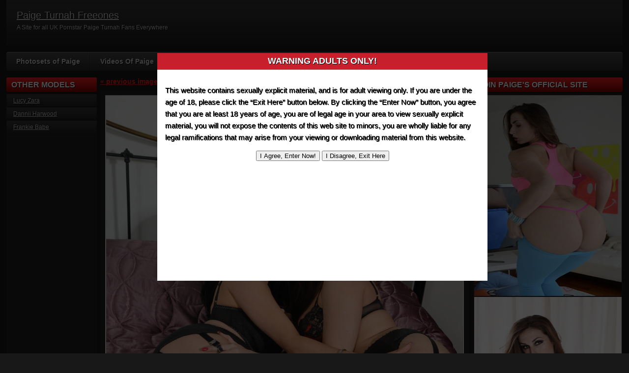

--- FILE ---
content_type: text/html; charset=UTF-8
request_url: https://paige-turnah.org/paige-turnah-gallery-redstrap-fun-pics/paige_lesbo_scene_15/
body_size: 11727
content:
<!DOCTYPE html PUBLIC "-//W3C//DTD XHTML 1.0 Transitional//EN" "http://www.w3.org/TR/xhtml1/DTD/xhtml1-transitional.dtd">
<html xmlns="http://www.w3.org/1999/xhtml" dir="ltr" lang="en-GB">

    <head>

        <title>Paige Turnah Gallery. Paige And Friend Get It On With Strapon &raquo; paige_lesbo_scene_15 | Paige Turnah Freeones</title>

        <meta http-equiv="content-type" content="text/html; charset=UTF-8" />
        <meta name="generator" content="WordPress 6.9" />
	    <meta name="juicyads-site-verification" content="e81b6e6d233643194d0d0c126a40d472">
        <link href="https://paige-turnah.org/wp-content/themes/paige_photos/style.css" rel="stylesheet" type="text/css" />
        <link rel="alternate" type="application/rss+xml" title="Paige Turnah Freeones RSS Feed" href="https://paige-turnah.org/feed/" />
        <link rel="pingback" href="https://paige-turnah.org/xmlrpc.php" />
        
        <style>
#wpadminbar #wp-admin-bar-wccp_free_top_button .ab-icon:before {
	content: "\f160";
	color: #02CA02;
	top: 3px;
}
#wpadminbar #wp-admin-bar-wccp_free_top_button .ab-icon {
	transform: rotate(45deg);
}
</style>

		<!-- All in One SEO 4.9.3 - aioseo.com -->
	<meta name="robots" content="max-image-preview:large" />
	<meta name="author" content="jdmiller@alderneyconsoles.co.uk"/>
	<link rel="canonical" href="https://paige-turnah.org/paige-turnah-gallery-redstrap-fun-pics/paige_lesbo_scene_15/" />
	<meta name="generator" content="All in One SEO (AIOSEO) 4.9.3" />
		<script type="application/ld+json" class="aioseo-schema">
			{"@context":"https:\/\/schema.org","@graph":[{"@type":"BreadcrumbList","@id":"https:\/\/paige-turnah.org\/paige-turnah-gallery-redstrap-fun-pics\/paige_lesbo_scene_15\/#breadcrumblist","itemListElement":[{"@type":"ListItem","@id":"https:\/\/paige-turnah.org#listItem","position":1,"name":"Home","item":"https:\/\/paige-turnah.org","nextItem":{"@type":"ListItem","@id":"https:\/\/paige-turnah.org\/paige-turnah-gallery-redstrap-fun-pics\/paige_lesbo_scene_15\/#listItem","name":"paige_lesbo_scene_15"}},{"@type":"ListItem","@id":"https:\/\/paige-turnah.org\/paige-turnah-gallery-redstrap-fun-pics\/paige_lesbo_scene_15\/#listItem","position":2,"name":"paige_lesbo_scene_15","previousItem":{"@type":"ListItem","@id":"https:\/\/paige-turnah.org#listItem","name":"Home"}}]},{"@type":"ItemPage","@id":"https:\/\/paige-turnah.org\/paige-turnah-gallery-redstrap-fun-pics\/paige_lesbo_scene_15\/#itempage","url":"https:\/\/paige-turnah.org\/paige-turnah-gallery-redstrap-fun-pics\/paige_lesbo_scene_15\/","name":"paige_lesbo_scene_15 | Paige Turnah Freeones","inLanguage":"en-GB","isPartOf":{"@id":"https:\/\/paige-turnah.org\/#website"},"breadcrumb":{"@id":"https:\/\/paige-turnah.org\/paige-turnah-gallery-redstrap-fun-pics\/paige_lesbo_scene_15\/#breadcrumblist"},"author":{"@id":"https:\/\/paige-turnah.org\/author\/jdmilleralderneyconsoles-co-uk\/#author"},"creator":{"@id":"https:\/\/paige-turnah.org\/author\/jdmilleralderneyconsoles-co-uk\/#author"},"datePublished":"2013-10-30T13:29:18+00:00","dateModified":"2013-10-30T13:29:18+00:00"},{"@type":"Organization","@id":"https:\/\/paige-turnah.org\/#organization","name":"Paige Turnah Freeones","description":"A Site for all UK Pornstar Paige Turnah Fans Everywhere","url":"https:\/\/paige-turnah.org\/"},{"@type":"Person","@id":"https:\/\/paige-turnah.org\/author\/jdmilleralderneyconsoles-co-uk\/#author","url":"https:\/\/paige-turnah.org\/author\/jdmilleralderneyconsoles-co-uk\/","name":"jdmiller@alderneyconsoles.co.uk","image":{"@type":"ImageObject","@id":"https:\/\/paige-turnah.org\/paige-turnah-gallery-redstrap-fun-pics\/paige_lesbo_scene_15\/#authorImage","url":"https:\/\/secure.gravatar.com\/avatar\/20130a50a3b316ec2e74ad44cd77d917f61c862e33147933dff7dd9466812dd8?s=96&d=mm&r=g","width":96,"height":96,"caption":"jdmiller@alderneyconsoles.co.uk"}},{"@type":"WebSite","@id":"https:\/\/paige-turnah.org\/#website","url":"https:\/\/paige-turnah.org\/","name":"Paige Turnah Freeones","description":"A Site for all UK Pornstar Paige Turnah Fans Everywhere","inLanguage":"en-GB","publisher":{"@id":"https:\/\/paige-turnah.org\/#organization"}}]}
		</script>
		<!-- All in One SEO -->

<link rel="alternate" title="oEmbed (JSON)" type="application/json+oembed" href="https://paige-turnah.org/wp-json/oembed/1.0/embed?url=https%3A%2F%2Fpaige-turnah.org%2Fpaige-turnah-gallery-redstrap-fun-pics%2Fpaige_lesbo_scene_15%2F" />
<link rel="alternate" title="oEmbed (XML)" type="text/xml+oembed" href="https://paige-turnah.org/wp-json/oembed/1.0/embed?url=https%3A%2F%2Fpaige-turnah.org%2Fpaige-turnah-gallery-redstrap-fun-pics%2Fpaige_lesbo_scene_15%2F&#038;format=xml" />
<style id='wp-img-auto-sizes-contain-inline-css' type='text/css'>
img:is([sizes=auto i],[sizes^="auto," i]){contain-intrinsic-size:3000px 1500px}
/*# sourceURL=wp-img-auto-sizes-contain-inline-css */
</style>
<style id='wp-emoji-styles-inline-css' type='text/css'>

	img.wp-smiley, img.emoji {
		display: inline !important;
		border: none !important;
		box-shadow: none !important;
		height: 1em !important;
		width: 1em !important;
		margin: 0 0.07em !important;
		vertical-align: -0.1em !important;
		background: none !important;
		padding: 0 !important;
	}
/*# sourceURL=wp-emoji-styles-inline-css */
</style>
<style id='wp-block-library-inline-css' type='text/css'>
:root{--wp-block-synced-color:#7a00df;--wp-block-synced-color--rgb:122,0,223;--wp-bound-block-color:var(--wp-block-synced-color);--wp-editor-canvas-background:#ddd;--wp-admin-theme-color:#007cba;--wp-admin-theme-color--rgb:0,124,186;--wp-admin-theme-color-darker-10:#006ba1;--wp-admin-theme-color-darker-10--rgb:0,107,160.5;--wp-admin-theme-color-darker-20:#005a87;--wp-admin-theme-color-darker-20--rgb:0,90,135;--wp-admin-border-width-focus:2px}@media (min-resolution:192dpi){:root{--wp-admin-border-width-focus:1.5px}}.wp-element-button{cursor:pointer}:root .has-very-light-gray-background-color{background-color:#eee}:root .has-very-dark-gray-background-color{background-color:#313131}:root .has-very-light-gray-color{color:#eee}:root .has-very-dark-gray-color{color:#313131}:root .has-vivid-green-cyan-to-vivid-cyan-blue-gradient-background{background:linear-gradient(135deg,#00d084,#0693e3)}:root .has-purple-crush-gradient-background{background:linear-gradient(135deg,#34e2e4,#4721fb 50%,#ab1dfe)}:root .has-hazy-dawn-gradient-background{background:linear-gradient(135deg,#faaca8,#dad0ec)}:root .has-subdued-olive-gradient-background{background:linear-gradient(135deg,#fafae1,#67a671)}:root .has-atomic-cream-gradient-background{background:linear-gradient(135deg,#fdd79a,#004a59)}:root .has-nightshade-gradient-background{background:linear-gradient(135deg,#330968,#31cdcf)}:root .has-midnight-gradient-background{background:linear-gradient(135deg,#020381,#2874fc)}:root{--wp--preset--font-size--normal:16px;--wp--preset--font-size--huge:42px}.has-regular-font-size{font-size:1em}.has-larger-font-size{font-size:2.625em}.has-normal-font-size{font-size:var(--wp--preset--font-size--normal)}.has-huge-font-size{font-size:var(--wp--preset--font-size--huge)}.has-text-align-center{text-align:center}.has-text-align-left{text-align:left}.has-text-align-right{text-align:right}.has-fit-text{white-space:nowrap!important}#end-resizable-editor-section{display:none}.aligncenter{clear:both}.items-justified-left{justify-content:flex-start}.items-justified-center{justify-content:center}.items-justified-right{justify-content:flex-end}.items-justified-space-between{justify-content:space-between}.screen-reader-text{border:0;clip-path:inset(50%);height:1px;margin:-1px;overflow:hidden;padding:0;position:absolute;width:1px;word-wrap:normal!important}.screen-reader-text:focus{background-color:#ddd;clip-path:none;color:#444;display:block;font-size:1em;height:auto;left:5px;line-height:normal;padding:15px 23px 14px;text-decoration:none;top:5px;width:auto;z-index:100000}html :where(.has-border-color){border-style:solid}html :where([style*=border-top-color]){border-top-style:solid}html :where([style*=border-right-color]){border-right-style:solid}html :where([style*=border-bottom-color]){border-bottom-style:solid}html :where([style*=border-left-color]){border-left-style:solid}html :where([style*=border-width]){border-style:solid}html :where([style*=border-top-width]){border-top-style:solid}html :where([style*=border-right-width]){border-right-style:solid}html :where([style*=border-bottom-width]){border-bottom-style:solid}html :where([style*=border-left-width]){border-left-style:solid}html :where(img[class*=wp-image-]){height:auto;max-width:100%}:where(figure){margin:0 0 1em}html :where(.is-position-sticky){--wp-admin--admin-bar--position-offset:var(--wp-admin--admin-bar--height,0px)}@media screen and (max-width:600px){html :where(.is-position-sticky){--wp-admin--admin-bar--position-offset:0px}}

/*# sourceURL=wp-block-library-inline-css */
</style><style id='global-styles-inline-css' type='text/css'>
:root{--wp--preset--aspect-ratio--square: 1;--wp--preset--aspect-ratio--4-3: 4/3;--wp--preset--aspect-ratio--3-4: 3/4;--wp--preset--aspect-ratio--3-2: 3/2;--wp--preset--aspect-ratio--2-3: 2/3;--wp--preset--aspect-ratio--16-9: 16/9;--wp--preset--aspect-ratio--9-16: 9/16;--wp--preset--color--black: #000000;--wp--preset--color--cyan-bluish-gray: #abb8c3;--wp--preset--color--white: #ffffff;--wp--preset--color--pale-pink: #f78da7;--wp--preset--color--vivid-red: #cf2e2e;--wp--preset--color--luminous-vivid-orange: #ff6900;--wp--preset--color--luminous-vivid-amber: #fcb900;--wp--preset--color--light-green-cyan: #7bdcb5;--wp--preset--color--vivid-green-cyan: #00d084;--wp--preset--color--pale-cyan-blue: #8ed1fc;--wp--preset--color--vivid-cyan-blue: #0693e3;--wp--preset--color--vivid-purple: #9b51e0;--wp--preset--gradient--vivid-cyan-blue-to-vivid-purple: linear-gradient(135deg,rgb(6,147,227) 0%,rgb(155,81,224) 100%);--wp--preset--gradient--light-green-cyan-to-vivid-green-cyan: linear-gradient(135deg,rgb(122,220,180) 0%,rgb(0,208,130) 100%);--wp--preset--gradient--luminous-vivid-amber-to-luminous-vivid-orange: linear-gradient(135deg,rgb(252,185,0) 0%,rgb(255,105,0) 100%);--wp--preset--gradient--luminous-vivid-orange-to-vivid-red: linear-gradient(135deg,rgb(255,105,0) 0%,rgb(207,46,46) 100%);--wp--preset--gradient--very-light-gray-to-cyan-bluish-gray: linear-gradient(135deg,rgb(238,238,238) 0%,rgb(169,184,195) 100%);--wp--preset--gradient--cool-to-warm-spectrum: linear-gradient(135deg,rgb(74,234,220) 0%,rgb(151,120,209) 20%,rgb(207,42,186) 40%,rgb(238,44,130) 60%,rgb(251,105,98) 80%,rgb(254,248,76) 100%);--wp--preset--gradient--blush-light-purple: linear-gradient(135deg,rgb(255,206,236) 0%,rgb(152,150,240) 100%);--wp--preset--gradient--blush-bordeaux: linear-gradient(135deg,rgb(254,205,165) 0%,rgb(254,45,45) 50%,rgb(107,0,62) 100%);--wp--preset--gradient--luminous-dusk: linear-gradient(135deg,rgb(255,203,112) 0%,rgb(199,81,192) 50%,rgb(65,88,208) 100%);--wp--preset--gradient--pale-ocean: linear-gradient(135deg,rgb(255,245,203) 0%,rgb(182,227,212) 50%,rgb(51,167,181) 100%);--wp--preset--gradient--electric-grass: linear-gradient(135deg,rgb(202,248,128) 0%,rgb(113,206,126) 100%);--wp--preset--gradient--midnight: linear-gradient(135deg,rgb(2,3,129) 0%,rgb(40,116,252) 100%);--wp--preset--font-size--small: 13px;--wp--preset--font-size--medium: 20px;--wp--preset--font-size--large: 36px;--wp--preset--font-size--x-large: 42px;--wp--preset--spacing--20: 0.44rem;--wp--preset--spacing--30: 0.67rem;--wp--preset--spacing--40: 1rem;--wp--preset--spacing--50: 1.5rem;--wp--preset--spacing--60: 2.25rem;--wp--preset--spacing--70: 3.38rem;--wp--preset--spacing--80: 5.06rem;--wp--preset--shadow--natural: 6px 6px 9px rgba(0, 0, 0, 0.2);--wp--preset--shadow--deep: 12px 12px 50px rgba(0, 0, 0, 0.4);--wp--preset--shadow--sharp: 6px 6px 0px rgba(0, 0, 0, 0.2);--wp--preset--shadow--outlined: 6px 6px 0px -3px rgb(255, 255, 255), 6px 6px rgb(0, 0, 0);--wp--preset--shadow--crisp: 6px 6px 0px rgb(0, 0, 0);}:where(.is-layout-flex){gap: 0.5em;}:where(.is-layout-grid){gap: 0.5em;}body .is-layout-flex{display: flex;}.is-layout-flex{flex-wrap: wrap;align-items: center;}.is-layout-flex > :is(*, div){margin: 0;}body .is-layout-grid{display: grid;}.is-layout-grid > :is(*, div){margin: 0;}:where(.wp-block-columns.is-layout-flex){gap: 2em;}:where(.wp-block-columns.is-layout-grid){gap: 2em;}:where(.wp-block-post-template.is-layout-flex){gap: 1.25em;}:where(.wp-block-post-template.is-layout-grid){gap: 1.25em;}.has-black-color{color: var(--wp--preset--color--black) !important;}.has-cyan-bluish-gray-color{color: var(--wp--preset--color--cyan-bluish-gray) !important;}.has-white-color{color: var(--wp--preset--color--white) !important;}.has-pale-pink-color{color: var(--wp--preset--color--pale-pink) !important;}.has-vivid-red-color{color: var(--wp--preset--color--vivid-red) !important;}.has-luminous-vivid-orange-color{color: var(--wp--preset--color--luminous-vivid-orange) !important;}.has-luminous-vivid-amber-color{color: var(--wp--preset--color--luminous-vivid-amber) !important;}.has-light-green-cyan-color{color: var(--wp--preset--color--light-green-cyan) !important;}.has-vivid-green-cyan-color{color: var(--wp--preset--color--vivid-green-cyan) !important;}.has-pale-cyan-blue-color{color: var(--wp--preset--color--pale-cyan-blue) !important;}.has-vivid-cyan-blue-color{color: var(--wp--preset--color--vivid-cyan-blue) !important;}.has-vivid-purple-color{color: var(--wp--preset--color--vivid-purple) !important;}.has-black-background-color{background-color: var(--wp--preset--color--black) !important;}.has-cyan-bluish-gray-background-color{background-color: var(--wp--preset--color--cyan-bluish-gray) !important;}.has-white-background-color{background-color: var(--wp--preset--color--white) !important;}.has-pale-pink-background-color{background-color: var(--wp--preset--color--pale-pink) !important;}.has-vivid-red-background-color{background-color: var(--wp--preset--color--vivid-red) !important;}.has-luminous-vivid-orange-background-color{background-color: var(--wp--preset--color--luminous-vivid-orange) !important;}.has-luminous-vivid-amber-background-color{background-color: var(--wp--preset--color--luminous-vivid-amber) !important;}.has-light-green-cyan-background-color{background-color: var(--wp--preset--color--light-green-cyan) !important;}.has-vivid-green-cyan-background-color{background-color: var(--wp--preset--color--vivid-green-cyan) !important;}.has-pale-cyan-blue-background-color{background-color: var(--wp--preset--color--pale-cyan-blue) !important;}.has-vivid-cyan-blue-background-color{background-color: var(--wp--preset--color--vivid-cyan-blue) !important;}.has-vivid-purple-background-color{background-color: var(--wp--preset--color--vivid-purple) !important;}.has-black-border-color{border-color: var(--wp--preset--color--black) !important;}.has-cyan-bluish-gray-border-color{border-color: var(--wp--preset--color--cyan-bluish-gray) !important;}.has-white-border-color{border-color: var(--wp--preset--color--white) !important;}.has-pale-pink-border-color{border-color: var(--wp--preset--color--pale-pink) !important;}.has-vivid-red-border-color{border-color: var(--wp--preset--color--vivid-red) !important;}.has-luminous-vivid-orange-border-color{border-color: var(--wp--preset--color--luminous-vivid-orange) !important;}.has-luminous-vivid-amber-border-color{border-color: var(--wp--preset--color--luminous-vivid-amber) !important;}.has-light-green-cyan-border-color{border-color: var(--wp--preset--color--light-green-cyan) !important;}.has-vivid-green-cyan-border-color{border-color: var(--wp--preset--color--vivid-green-cyan) !important;}.has-pale-cyan-blue-border-color{border-color: var(--wp--preset--color--pale-cyan-blue) !important;}.has-vivid-cyan-blue-border-color{border-color: var(--wp--preset--color--vivid-cyan-blue) !important;}.has-vivid-purple-border-color{border-color: var(--wp--preset--color--vivid-purple) !important;}.has-vivid-cyan-blue-to-vivid-purple-gradient-background{background: var(--wp--preset--gradient--vivid-cyan-blue-to-vivid-purple) !important;}.has-light-green-cyan-to-vivid-green-cyan-gradient-background{background: var(--wp--preset--gradient--light-green-cyan-to-vivid-green-cyan) !important;}.has-luminous-vivid-amber-to-luminous-vivid-orange-gradient-background{background: var(--wp--preset--gradient--luminous-vivid-amber-to-luminous-vivid-orange) !important;}.has-luminous-vivid-orange-to-vivid-red-gradient-background{background: var(--wp--preset--gradient--luminous-vivid-orange-to-vivid-red) !important;}.has-very-light-gray-to-cyan-bluish-gray-gradient-background{background: var(--wp--preset--gradient--very-light-gray-to-cyan-bluish-gray) !important;}.has-cool-to-warm-spectrum-gradient-background{background: var(--wp--preset--gradient--cool-to-warm-spectrum) !important;}.has-blush-light-purple-gradient-background{background: var(--wp--preset--gradient--blush-light-purple) !important;}.has-blush-bordeaux-gradient-background{background: var(--wp--preset--gradient--blush-bordeaux) !important;}.has-luminous-dusk-gradient-background{background: var(--wp--preset--gradient--luminous-dusk) !important;}.has-pale-ocean-gradient-background{background: var(--wp--preset--gradient--pale-ocean) !important;}.has-electric-grass-gradient-background{background: var(--wp--preset--gradient--electric-grass) !important;}.has-midnight-gradient-background{background: var(--wp--preset--gradient--midnight) !important;}.has-small-font-size{font-size: var(--wp--preset--font-size--small) !important;}.has-medium-font-size{font-size: var(--wp--preset--font-size--medium) !important;}.has-large-font-size{font-size: var(--wp--preset--font-size--large) !important;}.has-x-large-font-size{font-size: var(--wp--preset--font-size--x-large) !important;}
/*# sourceURL=global-styles-inline-css */
</style>

<style id='classic-theme-styles-inline-css' type='text/css'>
/*! This file is auto-generated */
.wp-block-button__link{color:#fff;background-color:#32373c;border-radius:9999px;box-shadow:none;text-decoration:none;padding:calc(.667em + 2px) calc(1.333em + 2px);font-size:1.125em}.wp-block-file__button{background:#32373c;color:#fff;text-decoration:none}
/*# sourceURL=/wp-includes/css/classic-themes.min.css */
</style>
<link rel='stylesheet' id='wp-terms-popup-css' href='https://paige-turnah.org/wp-content/plugins/wp-terms-popup/public/css/wp-terms-popup-public.css?ver=2.10.0' type='text/css' media='all' />
<script type="text/javascript" src="https://paige-turnah.org/wp-includes/js/jquery/jquery.min.js?ver=3.7.1" id="jquery-core-js"></script>
<script type="text/javascript" src="https://paige-turnah.org/wp-includes/js/jquery/jquery-migrate.min.js?ver=3.4.1" id="jquery-migrate-js"></script>
<link rel="https://api.w.org/" href="https://paige-turnah.org/wp-json/" /><link rel="alternate" title="JSON" type="application/json" href="https://paige-turnah.org/wp-json/wp/v2/media/469" /><link rel="EditURI" type="application/rsd+xml" title="RSD" href="https://paige-turnah.org/xmlrpc.php?rsd" />
<meta name="generator" content="WordPress 6.9" />
<link rel='shortlink' href='https://paige-turnah.org/?p=469' />
		<meta name="abstract" content="Photo/Movie Site Relating To UK Pornstar Paige Turnah">
		<meta name="author" content="jdmiller@alderneyconsoles.co.uk">
		<meta name="classification" content="Uncategorized">
		<meta name="copyright" content="© UK Pornstar Paige Turnah - All rights Reserved.">
		<meta name="designer" content="Adult Site Skins">
		<meta name="distribution" content="Global">
		<meta name="language" content="en-US">
		<meta name="publisher" content="UK Pornstar Paige Turnah">
		<meta name="rating" content="General">
		<meta name="resource-type" content="Document">
		<meta name="revisit-after" content="3">
		<meta name="subject" content="Uncategorized">
		<meta name="template" content="Adult Photo 01 Violet">
		<meta name='description' content='Free UK Pornstar Paige Turnah Galleries. The Site Contains Lots Of Paige Turnah Pictures And Videos. Take A Look At The Paige Turnah Gallery Right Now'>
<script id="wpcp_disable_selection" type="text/javascript">
var image_save_msg='You are not allowed to save images!';
	var no_menu_msg='Context Menu disabled!';
	var smessage = "Content is protected !!";

function disableEnterKey(e)
{
	var elemtype = e.target.tagName;
	
	elemtype = elemtype.toUpperCase();
	
	if (elemtype == "TEXT" || elemtype == "TEXTAREA" || elemtype == "INPUT" || elemtype == "PASSWORD" || elemtype == "SELECT" || elemtype == "OPTION" || elemtype == "EMBED")
	{
		elemtype = 'TEXT';
	}
	
	if (e.ctrlKey){
     var key;
     if(window.event)
          key = window.event.keyCode;     //IE
     else
          key = e.which;     //firefox (97)
    //if (key != 17) alert(key);
     if (elemtype!= 'TEXT' && (key == 97 || key == 65 || key == 67 || key == 99 || key == 88 || key == 120 || key == 26 || key == 85  || key == 86 || key == 83 || key == 43 || key == 73))
     {
		if(wccp_free_iscontenteditable(e)) return true;
		show_wpcp_message('You are not allowed to copy content or view source');
		return false;
     }else
     	return true;
     }
}


/*For contenteditable tags*/
function wccp_free_iscontenteditable(e)
{
	var e = e || window.event; // also there is no e.target property in IE. instead IE uses window.event.srcElement
  	
	var target = e.target || e.srcElement;

	var elemtype = e.target.nodeName;
	
	elemtype = elemtype.toUpperCase();
	
	var iscontenteditable = "false";
		
	if(typeof target.getAttribute!="undefined" ) iscontenteditable = target.getAttribute("contenteditable"); // Return true or false as string
	
	var iscontenteditable2 = false;
	
	if(typeof target.isContentEditable!="undefined" ) iscontenteditable2 = target.isContentEditable; // Return true or false as boolean

	if(target.parentElement.isContentEditable) iscontenteditable2 = true;
	
	if (iscontenteditable == "true" || iscontenteditable2 == true)
	{
		if(typeof target.style!="undefined" ) target.style.cursor = "text";
		
		return true;
	}
}

////////////////////////////////////
function disable_copy(e)
{	
	var e = e || window.event; // also there is no e.target property in IE. instead IE uses window.event.srcElement
	
	var elemtype = e.target.tagName;
	
	elemtype = elemtype.toUpperCase();
	
	if (elemtype == "TEXT" || elemtype == "TEXTAREA" || elemtype == "INPUT" || elemtype == "PASSWORD" || elemtype == "SELECT" || elemtype == "OPTION" || elemtype == "EMBED")
	{
		elemtype = 'TEXT';
	}
	
	if(wccp_free_iscontenteditable(e)) return true;
	
	var isSafari = /Safari/.test(navigator.userAgent) && /Apple Computer/.test(navigator.vendor);
	
	var checker_IMG = '';
	if (elemtype == "IMG" && checker_IMG == 'checked' && e.detail >= 2) {show_wpcp_message(alertMsg_IMG);return false;}
	if (elemtype != "TEXT")
	{
		if (smessage !== "" && e.detail == 2)
			show_wpcp_message(smessage);
		
		if (isSafari)
			return true;
		else
			return false;
	}	
}

//////////////////////////////////////////
function disable_copy_ie()
{
	var e = e || window.event;
	var elemtype = window.event.srcElement.nodeName;
	elemtype = elemtype.toUpperCase();
	if(wccp_free_iscontenteditable(e)) return true;
	if (elemtype == "IMG") {show_wpcp_message(alertMsg_IMG);return false;}
	if (elemtype != "TEXT" && elemtype != "TEXTAREA" && elemtype != "INPUT" && elemtype != "PASSWORD" && elemtype != "SELECT" && elemtype != "OPTION" && elemtype != "EMBED")
	{
		return false;
	}
}	
function reEnable()
{
	return true;
}
document.onkeydown = disableEnterKey;
document.onselectstart = disable_copy_ie;
if(navigator.userAgent.indexOf('MSIE')==-1)
{
	document.onmousedown = disable_copy;
	document.onclick = reEnable;
}
function disableSelection(target)
{
    //For IE This code will work
    if (typeof target.onselectstart!="undefined")
    target.onselectstart = disable_copy_ie;
    
    //For Firefox This code will work
    else if (typeof target.style.MozUserSelect!="undefined")
    {target.style.MozUserSelect="none";}
    
    //All other  (ie: Opera) This code will work
    else
    target.onmousedown=function(){return false}
    target.style.cursor = "default";
}
//Calling the JS function directly just after body load
window.onload = function(){disableSelection(document.body);};

//////////////////special for safari Start////////////////
var onlongtouch;
var timer;
var touchduration = 1000; //length of time we want the user to touch before we do something

var elemtype = "";
function touchstart(e) {
	var e = e || window.event;
  // also there is no e.target property in IE.
  // instead IE uses window.event.srcElement
  	var target = e.target || e.srcElement;
	
	elemtype = window.event.srcElement.nodeName;
	
	elemtype = elemtype.toUpperCase();
	
	if(!wccp_pro_is_passive()) e.preventDefault();
	if (!timer) {
		timer = setTimeout(onlongtouch, touchduration);
	}
}

function touchend() {
    //stops short touches from firing the event
    if (timer) {
        clearTimeout(timer);
        timer = null;
    }
	onlongtouch();
}

onlongtouch = function(e) { //this will clear the current selection if anything selected
	
	if (elemtype != "TEXT" && elemtype != "TEXTAREA" && elemtype != "INPUT" && elemtype != "PASSWORD" && elemtype != "SELECT" && elemtype != "EMBED" && elemtype != "OPTION")	
	{
		if (window.getSelection) {
			if (window.getSelection().empty) {  // Chrome
			window.getSelection().empty();
			} else if (window.getSelection().removeAllRanges) {  // Firefox
			window.getSelection().removeAllRanges();
			}
		} else if (document.selection) {  // IE?
			document.selection.empty();
		}
		return false;
	}
};

document.addEventListener("DOMContentLoaded", function(event) { 
    window.addEventListener("touchstart", touchstart, false);
    window.addEventListener("touchend", touchend, false);
});

function wccp_pro_is_passive() {

  var cold = false,
  hike = function() {};

  try {
	  const object1 = {};
  var aid = Object.defineProperty(object1, 'passive', {
  get() {cold = true}
  });
  window.addEventListener('test', hike, aid);
  window.removeEventListener('test', hike, aid);
  } catch (e) {}

  return cold;
}
/*special for safari End*/
</script>
<script id="wpcp_disable_Right_Click" type="text/javascript">
document.ondragstart = function() { return false;}
	function nocontext(e) {
	   return false;
	}
	document.oncontextmenu = nocontext;
</script>
<style>
.unselectable
{
-moz-user-select:none;
-webkit-user-select:none;
cursor: default;
}
html
{
-webkit-touch-callout: none;
-webkit-user-select: none;
-khtml-user-select: none;
-moz-user-select: none;
-ms-user-select: none;
user-select: none;
-webkit-tap-highlight-color: rgba(0,0,0,0);
}
</style>
<script id="wpcp_css_disable_selection" type="text/javascript">
var e = document.getElementsByTagName('body')[0];
if(e)
{
	e.setAttribute('unselectable',"on");
}
</script>
<!-- All in one Favicon 4.8 --><link rel="shortcut icon" href="https://paige-turnah.org/wp-content/uploads/2013/10/banner_right1.jpg" />
        
        <script src="https://paige-turnah.org/wp-content/themes/paige_photos/js/jquery.tools.min.js" type="text/javascript"></script>

        <script src="https://paige-turnah.org/wp-content/themes/paige_photos/js/init.js" type="text/javascript"></script>
        
        
	    <!--JuicyAds for PaigeTurnah.org-->
		<!-- Begin JuicyAds PopUnder Code -->
			<script type="text/javascript">juicy_code='6464x2x2y256r2s2x2840364';</script>
			<script type="text/javascript" src="https://js.juicyads.com/jac.js" charset="utf-8"></script>
				<!-- End JuicyAds PopUnder Code -->
    </head>

    <body>
         
        <div class="header">
            
            <div class="info">
                
                                    
                    <h1><a href="https://paige-turnah.org" title="Paige Turnah Freeones">Paige Turnah Freeones</a></h1>
                    
                                    
                <p>A Site for all UK Pornstar Paige Turnah Fans Everywhere</p>
            
            </div>
            
            <div class="user-bar">
                
                <form method="post" action="https://paige-turnah.org/">
                    
                                    
                </form>
                
                <div class="clear"></div>
                
                           
            </div>
    
        </div>
    
        <div class="navigation">
            
            <ul id="menu-videos-of-paige" class="menu"><li id="menu-item-944" class="menu-item menu-item-type-taxonomy menu-item-object-category menu-item-has-children menu-item-944"><a href="https://paige-turnah.org/category/pictures/">Photosets of Paige</a>
<ul class="sub-menu">
	<li id="menu-item-945" class="menu-item menu-item-type-taxonomy menu-item-object-category menu-item-945"><a href="https://paige-turnah.org/category/full-sex/">Full Sex</a></li>
	<li id="menu-item-946" class="menu-item menu-item-type-taxonomy menu-item-object-category menu-item-946"><a href="https://paige-turnah.org/category/girlgirl/">Girl/Girl</a></li>
	<li id="menu-item-947" class="menu-item menu-item-type-taxonomy menu-item-object-category menu-item-947"><a href="https://paige-turnah.org/category/blowjobs/">Blowjobs</a></li>
	<li id="menu-item-948" class="menu-item menu-item-type-taxonomy menu-item-object-category menu-item-948"><a href="https://paige-turnah.org/category/girlboy/">Girl/Boy</a></li>
	<li id="menu-item-949" class="menu-item menu-item-type-taxonomy menu-item-object-category menu-item-949"><a href="https://paige-turnah.org/category/solo/">Solo</a></li>
	<li id="menu-item-950" class="menu-item menu-item-type-taxonomy menu-item-object-category menu-item-950"><a href="https://paige-turnah.org/category/strap-on/">Strap-on</a></li>
	<li id="menu-item-951" class="menu-item menu-item-type-taxonomy menu-item-object-category menu-item-951"><a href="https://paige-turnah.org/category/groups/">Groups</a></li>
</ul>
</li>
<li id="menu-item-919" class="menu-item menu-item-type-taxonomy menu-item-object-category menu-item-919"><a href="https://paige-turnah.org/category/videos/">Videos Of Paige</a></li>
<li id="menu-item-920" class="menu-item menu-item-type-post_type menu-item-object-page menu-item-920"><a href="https://paige-turnah.org/about">Facts About Paige</a></li>
</ul>            
        </div>
    
    <div class="main">
    
        <div class="content">
        
            <div class="posts">
                
                
			<div class="single-post">
                        
                                
                <div class="previous-link"><a href='https://paige-turnah.org/paige-turnah-gallery-redstrap-fun-pics/paige_lesbo_scene_14/'>&laquo; previous image</a>&nbsp;</div>
                
                <div class="back-to-gallery"><a href="https://paige-turnah.org/paige-turnah-gallery-redstrap-fun-pics">back to gallery</a></div>
                
                <div class="next-link"></div>
                
                <div class="clear"></div>
                
                <div class="attachment-image"><a href="https://paige-turnah.org/join"><img src="https://paige-turnah.org/wp-content/uploads/2013/10/paige_lesbo_scene_15.jpg" alt="paige_lesbo_scene_15" /></a></div>
                
                                
                <div class="clear"></div>
                    
            </div>
            
            <h2 class="post-title">Related galleries</h2>
                
                        
            <div class="post" id="post-5">
                    
                <a href="https://paige-turnah.org/lesbos1-pics" title="Paige Turnah Galleries. Girl On Girl"><img width="180" height="240" src="https://paige-turnah.org/wp-content/uploads/2013/10/paige_lez_12-180x240.jpg" class="attachment-180x240 size-180x240 wp-post-image" alt="Paige Turnah Galleries. Girl On Girl" title="" decoding="async" /></a>
                        
                <div class="link"><a href="https://paige-turnah.org/lesbos1-pics">Paige Turnah Galleries. Gi...</a></div>
                
                <span>Added: January 18, 2026</span>
                        
                <span></span>
                    
            </div>

                        
            <div class="post" id="post-257">
                    
                <a href="https://paige-turnah.org/Paige-Turnah-Galleries-black-escort-pics" title="Paige Turnah Galleries. Sex With A Male Escort"><img width="180" height="240" src="https://paige-turnah.org/wp-content/uploads/2013/10/black_escort_3-180x240.jpg" class="attachment-180x240 size-180x240 wp-post-image" alt="Paige Turnah Galleries. Sex With A Male Escort" title="" decoding="async" /></a>
                        
                <div class="link"><a href="https://paige-turnah.org/Paige-Turnah-Galleries-black-escort-pics">Paige Turnah Galleries. Se...</a></div>
                
                <span>Added: December 24, 2025</span>
                        
                <span></span>
                    
            </div>

                        
            <div class="post" id="post-293">
                    
                <a href="https://paige-turnah.org/Paige-Turnah-Gallery-farmyard-pics" title="Paige Turnah Gallery. Paige Having Sex In A Barn"><img width="180" height="240" src="https://paige-turnah.org/wp-content/uploads/2013/10/paige_hay_5-180x240.jpg" class="attachment-180x240 size-180x240 wp-post-image" alt="Paige Turnah Gallery. Paige Having Sex In A Barn" title="" decoding="async" /></a>
                        
                <div class="link"><a href="https://paige-turnah.org/Paige-Turnah-Gallery-farmyard-pics">Paige Turnah Gallery. Paig...</a></div>
                
                <span>Added: January 8, 2026</span>
                        
                <span></span>
                    
            </div>

                        
            <div class="post" id="post-125">
                    
                <a href="https://paige-turnah.org/paige-turnah-gallery-red-strapon-pics" title="Paige Turnah Gallery. Bangs A Hot Babe With Strapon"><img width="180" height="240" src="https://paige-turnah.org/wp-content/uploads/2013/10/red_strapon_1-180x240.jpg" class="attachment-180x240 size-180x240 wp-post-image" alt="Paige Turnah Gallery. Bangs A Hot Babe With Strapon" title="" decoding="async" loading="lazy" /></a>
                        
                <div class="link"><a href="https://paige-turnah.org/paige-turnah-gallery-red-strapon-pics">Paige Turnah Gallery. Bang...</a></div>
                
                <span>Added: December 28, 2025</span>
                        
                <span></span>
                    
            </div>

                        
            <div class="post" id="post-167">
                    
                <a href="https://paige-turnah.org/paige-turnah-galleries-4some-pics" title="Paige Turnah Galleries. An Excellent Foursome"><img width="180" height="240" src="https://paige-turnah.org/wp-content/uploads/2013/10/Paige_4some_15-180x240.jpg" class="attachment-180x240 size-180x240 wp-post-image" alt="Paige Turnah Galleries. An Excellent Foursome" title="" decoding="async" loading="lazy" /></a>
                        
                <div class="link"><a href="https://paige-turnah.org/paige-turnah-galleries-4some-pics">Paige Turnah Galleries. An...</a></div>
                
                <span>Added: December 21, 2025</span>
                        
                <span></span>
                    
            </div>

                        
            <div class="post" id="post-492">
                    
                <a href="https://paige-turnah.org/paige-turnah-galleries-tennis-girl-pics" title="Paige Turnah Galleries – Paige Turnah Get Hot And Horny On Court"><img width="180" height="240" src="https://paige-turnah.org/wp-content/uploads/2014/01/tennis_girl_5-180x240.jpg" class="attachment-180x240 size-180x240 wp-post-image" alt="Paige Turnah Galleries – Paige Turnah Get Hot And Horny On Court" title="" decoding="async" loading="lazy" /></a>
                        
                <div class="link"><a href="https://paige-turnah.org/paige-turnah-galleries-tennis-girl-pics">Paige Turnah Galleries –...</a></div>
                
                <span>Added: December 28, 2025</span>
                        
                <span></span>
                    
            </div>

                        
            <div class="post" id="post-54">
                    
                <a href="https://paige-turnah.org/paige-turnah-gallery-strapon-fun-pics" title="Paige Turnah Gallery.  Strap-on Fun"><img width="180" height="240" src="https://paige-turnah.org/wp-content/uploads/2013/10/strapon_13-180x240.jpg" class="attachment-180x240 size-180x240 wp-post-image" alt="Paige Turnah Gallery.  Strap-on Fun" title="" decoding="async" loading="lazy" /></a>
                        
                <div class="link"><a href="https://paige-turnah.org/paige-turnah-gallery-strapon-fun-pics">Paige Turnah Gallery.  Str...</a></div>
                
                <span>Added: January 5, 2026</span>
                        
                <span></span>
                    
            </div>

                        
            <div class="post" id="post-1013">
                    
                <a href="https://paige-turnah.org/swim_wear" title="Paige Turnah Galley &#8211; Swimwear Strip"><img width="180" height="240" src="https://paige-turnah.org/wp-content/uploads/2015/06/swimsuit_2-180x240.jpg" class="attachment-180x240 size-180x240 wp-post-image" alt="Paige Turnah Galley &#8211; Swimwear Strip" title="" decoding="async" loading="lazy" /></a>
                        
                <div class="link"><a href="https://paige-turnah.org/swim_wear">Paige Turnah Galley &#8211...</a></div>
                
                <span>Added: January 8, 2026</span>
                        
                <span></span>
                    
            </div>

                        
            <div class="clear"></div>
            
                                
            <div class="clear"></div>
        
            </div>
            
                            <div class="sidebar">
                    
                    <h3>Other Models</h3><div class="menu-other-hot-models-container"><ul id="menu-other-hot-models" class="menu"><li id="menu-item-754" class="menu-item menu-item-type-custom menu-item-object-custom menu-item-754"><a href="http://lucy-zara.org">Lucy Zara</a></li>
<li id="menu-item-817" class="menu-item menu-item-type-custom menu-item-object-custom menu-item-817"><a href="http://dannii-harwood.org">Dannii Harwood</a></li>
<li id="menu-item-915" class="menu-item menu-item-type-custom menu-item-object-custom menu-item-915"><a href="http://frankie-babe.co.uk">Frankie Babe</a></li>
</ul></div>			<div class="textwidget"><!--JuicyAds v2.0-->
<iframe border=0 frameborder=0 marginheight=0 marginwidth=0 width=182 height=1216 scrolling=no allowtransparency=true src=https://adserver.juicyads.com/adshow.php?adzone=432513></iframe>
<!--JuicyAds END--></div>
		                    
                    <div class="clear"></div>
            
                </div>
        
        </div>
        
                    <div class="adsbar">
                
                <!--Right sidebar 300x250 banners block, remove if not used-->
            
                                <h3>Join Paige's Official Site</h3>
                
                <div class="ad300x409 adfirst">
                	<a href="https://paige-turnah.org/join"><img src="https://paige-turnah.org/wp-content/uploads/2014/09/right_upper.png" alt="upper_right"/><a>
                </div>
            
                <div class="ad300x409">
                	<a href="https://paige-turnah.org/join"><img src="https://paige-turnah.org/wp-content/uploads/2014/09/bottom_upper.png" alt="upper_right"/><a>
                </div>
                
                <!--End of banners block, don't remove anything after this line-->
                
                                
              <!--   <h3>Any Content</h3>
                
          	<div>
                        
                    <p>
                            
                        Use widgets settings in Wordpress admin area to modify content of sidebars   
                        
                    </p>
                    
                </div> -->
                    
                                    
                <div class="clear"></div>

            </div>
        
        <div class="clear"></div>
        
    </div>
    
        <div class="footer">
            
            <div class="footer-links">
                
                <p>Disclaimer: This site has a zero-tolerance policy against illegal pornography. All <a href="http://www.epicboner.com/" target="_blank">porn tube</a> videos, <a href="http://www.nudump.com/" target="_blank">sex tube</a> videos and photos are provided by 3rd parties. We take no responsibility for the content <br /> on any website which we link to, please use your own discretion while surfing the links. Contact the <a id="footlink" href="mailto:webmaster@paige-turnah.org">webmaster</a>. Powered by Wordpress and AdultSiteSkins.com</p>
			
	<p>paige-turnah.org &copy 2026</p>
            
            </div>
    
        </div>
        
        <script type="speculationrules">
{"prefetch":[{"source":"document","where":{"and":[{"href_matches":"/*"},{"not":{"href_matches":["/wp-*.php","/wp-admin/*","/wp-content/uploads/*","/wp-content/*","/wp-content/plugins/*","/wp-content/themes/paige_photos/*","/*\\?(.+)"]}},{"not":{"selector_matches":"a[rel~=\"nofollow\"]"}},{"not":{"selector_matches":".no-prefetch, .no-prefetch a"}}]},"eagerness":"conservative"}]}
</script>
	<div id="wpcp-error-message" class="msgmsg-box-wpcp hideme"><span>error: </span>Content is protected !!</div>
	<script>
	var timeout_result;
	function show_wpcp_message(smessage)
	{
		if (smessage !== "")
			{
			var smessage_text = '<span>Alert: </span>'+smessage;
			document.getElementById("wpcp-error-message").innerHTML = smessage_text;
			document.getElementById("wpcp-error-message").className = "msgmsg-box-wpcp warning-wpcp showme";
			clearTimeout(timeout_result);
			timeout_result = setTimeout(hide_message, 3000);
			}
	}
	function hide_message()
	{
		document.getElementById("wpcp-error-message").className = "msgmsg-box-wpcp warning-wpcp hideme";
	}
	</script>
		<style>
	@media print {
	body * {display: none !important;}
		body:after {
		content: "You are not allowed to print preview this page, Thank you"; }
	}
	</style>
		<style type="text/css">
	#wpcp-error-message {
	    direction: ltr;
	    text-align: center;
	    transition: opacity 900ms ease 0s;
	    z-index: 99999999;
	}
	.hideme {
    	opacity:0;
    	visibility: hidden;
	}
	.showme {
    	opacity:1;
    	visibility: visible;
	}
	.msgmsg-box-wpcp {
		border:1px solid #f5aca6;
		border-radius: 10px;
		color: #555;
		font-family: Tahoma;
		font-size: 11px;
		margin: 10px;
		padding: 10px 36px;
		position: fixed;
		width: 255px;
		top: 50%;
  		left: 50%;
  		margin-top: -10px;
  		margin-left: -130px;
  		-webkit-box-shadow: 0px 0px 34px 2px rgba(242,191,191,1);
		-moz-box-shadow: 0px 0px 34px 2px rgba(242,191,191,1);
		box-shadow: 0px 0px 34px 2px rgba(242,191,191,1);
	}
	.msgmsg-box-wpcp span {
		font-weight:bold;
		text-transform:uppercase;
	}
		.warning-wpcp {
		background:#ffecec url('https://paige-turnah.org/wp-content/plugins/wp-content-copy-protector/images/warning.png') no-repeat 10px 50%;
	}
    </style>
<script id="wp-emoji-settings" type="application/json">
{"baseUrl":"https://s.w.org/images/core/emoji/17.0.2/72x72/","ext":".png","svgUrl":"https://s.w.org/images/core/emoji/17.0.2/svg/","svgExt":".svg","source":{"concatemoji":"https://paige-turnah.org/wp-includes/js/wp-emoji-release.min.js?ver=6.9"}}
</script>
<script type="module">
/* <![CDATA[ */
/*! This file is auto-generated */
const a=JSON.parse(document.getElementById("wp-emoji-settings").textContent),o=(window._wpemojiSettings=a,"wpEmojiSettingsSupports"),s=["flag","emoji"];function i(e){try{var t={supportTests:e,timestamp:(new Date).valueOf()};sessionStorage.setItem(o,JSON.stringify(t))}catch(e){}}function c(e,t,n){e.clearRect(0,0,e.canvas.width,e.canvas.height),e.fillText(t,0,0);t=new Uint32Array(e.getImageData(0,0,e.canvas.width,e.canvas.height).data);e.clearRect(0,0,e.canvas.width,e.canvas.height),e.fillText(n,0,0);const a=new Uint32Array(e.getImageData(0,0,e.canvas.width,e.canvas.height).data);return t.every((e,t)=>e===a[t])}function p(e,t){e.clearRect(0,0,e.canvas.width,e.canvas.height),e.fillText(t,0,0);var n=e.getImageData(16,16,1,1);for(let e=0;e<n.data.length;e++)if(0!==n.data[e])return!1;return!0}function u(e,t,n,a){switch(t){case"flag":return n(e,"\ud83c\udff3\ufe0f\u200d\u26a7\ufe0f","\ud83c\udff3\ufe0f\u200b\u26a7\ufe0f")?!1:!n(e,"\ud83c\udde8\ud83c\uddf6","\ud83c\udde8\u200b\ud83c\uddf6")&&!n(e,"\ud83c\udff4\udb40\udc67\udb40\udc62\udb40\udc65\udb40\udc6e\udb40\udc67\udb40\udc7f","\ud83c\udff4\u200b\udb40\udc67\u200b\udb40\udc62\u200b\udb40\udc65\u200b\udb40\udc6e\u200b\udb40\udc67\u200b\udb40\udc7f");case"emoji":return!a(e,"\ud83e\u1fac8")}return!1}function f(e,t,n,a){let r;const o=(r="undefined"!=typeof WorkerGlobalScope&&self instanceof WorkerGlobalScope?new OffscreenCanvas(300,150):document.createElement("canvas")).getContext("2d",{willReadFrequently:!0}),s=(o.textBaseline="top",o.font="600 32px Arial",{});return e.forEach(e=>{s[e]=t(o,e,n,a)}),s}function r(e){var t=document.createElement("script");t.src=e,t.defer=!0,document.head.appendChild(t)}a.supports={everything:!0,everythingExceptFlag:!0},new Promise(t=>{let n=function(){try{var e=JSON.parse(sessionStorage.getItem(o));if("object"==typeof e&&"number"==typeof e.timestamp&&(new Date).valueOf()<e.timestamp+604800&&"object"==typeof e.supportTests)return e.supportTests}catch(e){}return null}();if(!n){if("undefined"!=typeof Worker&&"undefined"!=typeof OffscreenCanvas&&"undefined"!=typeof URL&&URL.createObjectURL&&"undefined"!=typeof Blob)try{var e="postMessage("+f.toString()+"("+[JSON.stringify(s),u.toString(),c.toString(),p.toString()].join(",")+"));",a=new Blob([e],{type:"text/javascript"});const r=new Worker(URL.createObjectURL(a),{name:"wpTestEmojiSupports"});return void(r.onmessage=e=>{i(n=e.data),r.terminate(),t(n)})}catch(e){}i(n=f(s,u,c,p))}t(n)}).then(e=>{for(const n in e)a.supports[n]=e[n],a.supports.everything=a.supports.everything&&a.supports[n],"flag"!==n&&(a.supports.everythingExceptFlag=a.supports.everythingExceptFlag&&a.supports[n]);var t;a.supports.everythingExceptFlag=a.supports.everythingExceptFlag&&!a.supports.flag,a.supports.everything||((t=a.source||{}).concatemoji?r(t.concatemoji):t.wpemoji&&t.twemoji&&(r(t.twemoji),r(t.wpemoji)))});
//# sourceURL=https://paige-turnah.org/wp-includes/js/wp-emoji-loader.min.js
/* ]]> */
</script>

<div id="wp-terms-popup" data-wptp-popup-id="1040">
    <div id="wptp-css">
<style type="text/css">
body { overflow: hidden; }.tdarkoverlay { background-color: #000000; -moz-opacity: 0.7; opacity: .70; filter: alpha(opacity=70); }
h3.termstitle { background: #c81f2c; color: #ffffff; }
</style></div>
    <div id="wptp-popup"><div id="tfade" class="tdarkoverlay"></div><div id="tlight" id="wptp-content" class="tbrightcontent"><div id="wptp-container" class="termspopupcontainer"><h3 class="termstitle">WARNING ADULTS ONLY!</h3><div class="termscontentwrapper"><div id="wp-terms-popup-content"><p><span style="color: #000000;">This website contains sexually explicit material, and is for adult viewing only. If you are under the age of 18, please click the &#8220;Exit Here&#8221; button below. By clicking the &#8220;Enter Now&#8221; button, you agree that you are at least 18 years of age, you are of legal age in your area to view sexually explicit material, you will not expose the contents of this web site to minors, you are wholly liable for any legal ramifications that may arise from your viewing or downloading material from this website.</span></p>
</div><div id="wp-terms-popup-after-content"><form id="wptp-form" method="post"><div class="tthebutton">
    <input class="termsagree" name="wptp_agree" type="submit" value="I Agree, Enter Now!" />
    <input class="termsdecline" type="button" onclick="window.location.replace('https://google.com')" value="I Disagree, Exit Here" />
</div></form></div></div></div></div></div>
    </div>
</div>
        
    </body>

</html>

<!-- Dynamic page generated in 0.198 seconds. -->
<!-- Cached page generated by WP-Super-Cache on 2026-01-18 15:47:37 -->

<!-- super cache -->

--- FILE ---
content_type: text/css
request_url: https://paige-turnah.org/wp-content/themes/paige_photos/style.css
body_size: 2885
content:
/*
Theme Name: Adult Photo 01 Red
Author: Adult Site Skins
Author URI: http://www.adultsiteskins.com/
Description: Wordpress theme for adult photo blogs. 
Version: 1.0
*/

body { margin: 0; font: 12px Tahoma, Geneva, sans-serif; text-align: center; color: #cdcdcd; background-color: #181818; text-shadow: 1px 1px #000000; }

h1, h2, h3, ul, ul li { margin: 0; padding: 0; }

ul li { list-style: none; }

a { color: #cdcdcd; text-decoration: underline; }
a:hover { color: #ffffff; text-decoration: none; }
a img { border: 0; }

:focus { outline: 0; }

.clear { clear: both; }

.header { width: 1254px; height: 92px; margin: auto; text-align: left; background: url(images/header-bg.png) repeat-x left top; }
.header .logo { margin: 21px 0 0 7px; float: left; }
.header .info { height: 43px; float: left; margin: 20px 0 0 21px; text-align: left; }
.header .info h1 { font-size: 20px; font-weight: normal; color: #ffffff; }
.header .info p { margin: 6px 0; }
.header .user-bar { width: 339px; margin: 23px 21px 0 0; float: right; }
.header .user-bar form { width: 336px; height: 29px; margin: 0 0 6px 0; }
.header .user-bar form .search-form { width: 300px; height: 29px; float: left; border: 0; background: url(images/search-form.png) no-repeat left top; padding: 0 0 0 4px; color: #cdcdcd; text-shadow: 1px 1px #000000; line-height: 29px; }
.header .user-bar form .search-button { width: 32px; height: 29px; float: left; border: 0; background: url(images/search-button.png) no-repeat left top; cursor: pointer; }
.header .user-bar .user-login { width: 50%; *width: 49%; float: left; font-size: 9px; }
.header .user-bar .rss-feed { width: 50%; *width: 49%; float: left; font-size: 9px; text-align: right; }

.navigation { width: 1254px; height: 38px; margin: 14px auto 0 auto; background: url(images/menu-bg.png) no-repeat left top; }
.navigation ul li { height: 37px; margin: 1px 0 0 0; padding: 0 21px 0 20px; line-height: 37px; font-weight: bold; font-size: 14px; float: left; background: url(images/menu-delimiter.png) no-repeat right top; }
.navigation ul li a { text-decoration: none; }
.navigation ul li a:hover { color: #ff1717; }

/* Some code from this tutorial http://www.noupe.com/tutorial/drop-down-menu-jquery-css.html */

.navigation ul.menu li { position: relative; }
.navigation ul.menu li span { color: #ff1717; }
.navigation ul.menu li span.subhover { cursor: pointer; }
.navigation ul.menu li ul.sub-menu { position: absolute; left: -1px; top: 37px; display: none; padding: 0; margin: 0; }
.navigation ul.menu li ul.sub-menu li { width: 184px; height: 27px; line-height: 27px; text-indent: 14px; font-size: 12px; font-weight: normal; background: url(images/left-menu-bg.png) no-repeat left top; text-align: left; padding: 0; margin: 0; }

/* End of code from tutorial */

.main { width: 1254px; margin: auto; text-align: left; }

.content { width: 950px; float: left; }

.posts { width: 752px; margin: 14px 7px; float: right; }
.posts .page-title { margin: 1px 0 14px 2px; font-size: 16px; color: #ffffff; font-weight: bold; }
.posts .post-title { margin: 1px 0 4px 2px; font-size: 16px; color: #ffffff; font-weight: bold; }
.posts .post-date { margin: 0 0 14px 2px; font-size: 11px; font-style: italic; }
.posts a { color: #ff1717; }
.posts .post { width: 184px; height: 286px; float: left; margin: 0 2px 8px 2px; }
.posts .post a { color: #ff1717; }
.posts .post a img { width: 180px; height: 240px; display: block; background-color: #2a2a2a; border: 2px solid #cdcdcd; }
.posts .post a:hover img { border: 2px solid #ff1717; }
.posts .post .link { width: 184px; height: 15px; display: block; overflow: hidden; }
.posts .post span { font-size: 11px; width: 184px; height: 14px; display: block; overflow: hidden; }
.posts .post span a { color: #cdcdcd; } 

.sidebar { width: 184px; float: left; }
.sidebar h3 { width: 184px; height: 31px; margin: 14px 0 3px 0; font-size: 16px; text-transform: uppercase; text-indent: 10px; line-height: 29px; color: #ffffff; background: url(images/title-bg-left.png) no-repeat left top; }
.sidebar h3 .rsswidget { color: #ffffff; text-decoration: none; }
.sidebar ul li .rsswidget { width: 184px; height: 27px; line-height: 24px; display: block; overflow: hidden; }
.sidebar ul li .rss-date { width: 184px; line-height: 16px; display: block; background-color: #201f20; text-indent: 14px; font-size: 11px; font-style: italic; }
.sidebar ul li .rssSummary { width: 164px; padding: 0 10px 10px 10px; text-indent: 0; line-height: 16px; }
.sidebar ul li { width: 184px; color: #ffffff; line-height: 27px; text-indent: 14px; background: url(images/left-menu-bg.png) repeat-y left top; }
.sidebar ul li a { font-size: 12px; font-weight: normal; }
.sidebar ul li.cat-item a { font-size: 14px; font-weight: bold; }
.sidebar ul li.cat-item a:hover { color: #ffffff; }
.sidebar ul li.cat-item ul li { width: 184px; height: 27px; color: #ffffff; line-height: 27px; text-indent: 24px; background: url(images/left-menu-bg-2.png) repeat-y left top; }
.sidebar ul li.cat-item ul li a { font-size: 12px; font-weight: normal; }
.sidebar div { width: 184px; background-color: #201f20; }
.sidebar div p { padding: 10px; margin: 0; }
.sidebar div p a { color: #ff1717; }
.sidebar select { width: 156px; }
.sidebar .tagcloud { width: 164px; padding: 10px; } 
.sidebar #wp-calendar { width: 164px; text-align: center; }
.sidebar #wp-calendar a { color: #ff1717; }
.sidebar .searchform div { width: 164px; }
.sidebar .searchform #s { width: 128px; text-shadow: 1px 1px #000000; line-height: 29px; }
.sidebar #recentcomments ul li { font-size: 12px; font-weight: normal; }

#wp-calendar { margin: 10px; }

.searchform div { padding: 10px; }
.searchform div #s { height: 29px; float: left; border: 0; background: url(images/search-form.png) no-repeat left top; padding: 0 0 0 4px; color: #cdcdcd; text-shadow: 1px 1px #000000; }
.searchform div #searchsubmit { width: 32px; height: 29px; float: left; border: 0; background: url(images/search-button.png) no-repeat left top; cursor: pointer; }

.adsbar { width: 304px; float: left; }
.adsbar h3 { width: 304px; height: 31px; margin: 14px 0 3px 0; font-size: 16px; text-transform: uppercase; text-indent: 10px; line-height: 29px; color: #ffffff; background: url(images/title-bg-right.png) no-repeat left top; }
.adsbar h3 .rsswidget { color: #ffffff; text-decoration: none; }
.adsbar ul li .rsswidget { width: 304px; height: 27px; display: block; overflow: hidden; }
.adsbar ul li .rss-date { width: 304px; line-height: 16px; display: block; background-color: #201f20; text-indent: 14px; font-size: 11px; font-style: italic; }
.adsbar ul li .rssSummary { width: 284px; padding: 0 10px 10px 10px; text-indent: 0; line-height: 16px; }
.adsbar ul li { width: 304px; color: #ffffff; line-height: 27px; text-indent: 14px; background: url(images/right-menu-bg.png) repeat-y left top; }
.adsbar ul li a { font-size: 12px; font-weight: normal; }
.adsbar ul li.cat-item a { font-size: 14px; font-weight: bold; }
.adsbar ul li.cat-item ul li { width: 304px; height: 27px; color: #ffffff; line-height: 27px; text-indent: 24px; background: url(images/right-menu-bg-2.png) repeat-y left top; }
.adsbar ul li.cat-item ul li a { font-size: 12px; font-weight: normal; }
.adsbar ul li a:hover { color: #ffffff; }
.adsbar .ad300x409 { width: 300px; height: 409px; background-color: #000000; border: 2px solid #201f20; border-top: 0; }
.adsbar .adfirst { border-top: 2px solid #201f20; }
.adsbar div { width: 304px; background-color: #201f20; }
.adsbar div p { padding: 10px; margin: 0; }
.adsbar div p a { color: #ff1717; }
.adsbar div .block-inner { width: 284px; margin: 0 10px; }
.adsbar .tagcloud { width: 284px; padding: 10px; } 
.adsbar .tagcloud a { font-weight: bold; }
.adsbar #wp-calendar { width: 284px; text-align: center; }
.adsbar #wp-calendar a { color: #ff1717; }
.adsbar .searchform div { width: 284px; }
.adsbar .searchform #s { width: 248px; text-shadow: 1px 1px #000000; line-height: 29px; }
.adsbar #recentcomments ul li { font-size: 12px; font-weight: normal; }

.footer { width: 1254px; height: 112px; margin: 20px auto 0 auto; background-color: #201f20; }
.footer .footer-links { margin: 18px 20px 0 10px; float: left; width: 1224px; text-align: right; }
.footer .footer-links ul { float: left; }
.footer .footer-links ul li { margin: 0 10px; float: left; }
.footer p { text-align: center; }
.footer a { text-decoration: none; }

.single-post embed, .single-post object { background-color: #000000; }
.single-post p { width: 752px; text-align: left; }
.single-post .video-category { width: 300px; float: left; margin: 0 0 10px 0; text-align: left; }
.single-post .video-tags { width: 450px; float: left; margin: 0 0 10px 0; text-align: right; }
.single-post img { border: 2px solid #cdcdcd; }
.single-post a:hover img { border: 2px solid #ff1717; } 
.single-post h1, .single-post h2, .single-post h3, .single-post h4, .single-post h5, .single-post h6 { margin: 10px 0; }
.single-post ul, .single-post ol { margin: 20px; padding: 0; }
.single-post ul li, .single-post ol li { margin: 0 20px; padding: 0; }
.single-post ul li { list-style: disc; }
.single-post blockquote { width: 730px; padding: 10px; margin: 0; background-color: #201f20; font-style: italic; }
.single-post blockquote p { margin: 0; }
.single-post .attachment-image { width: 730px; padding: 10px; background-color: #201f20; text-align: center; margin: 10px 0; }
.single-post .attachment-image img { max-width: 726px; }
.single-post .previous-link { width: 250px; float: left; text-align: left; font-size: 14px; font-weight: bold; }
.single-post .next-link { width: 250px; float: left; text-align: right; font-size: 14px; font-weight: bold; }
.single-post .back-to-gallery { width: 250px; float: left; text-align: center; font-size: 14px; font-weight: bold; }
.single-post #description { color: #ff1717; text-align: center;}

.post-comments { width: 752px; margin: 10px 0; }
.post-comments .total-comments { float: left; font-size: 14px; color: #ffffff; line-height: 20px; }
.post-comments .comment-link { float: right; display: block; cursor: pointer; font-size: 16px; font-weight: bold; text-transform: uppercase; color: #ff1717; text-decoration: underline; line-height: 18px; }
.post-comments .comment-link img { border: 0 !important; }

.add-comment { width: 336px; padding: 20px; background-color: #121212; text-align: left; display: none; z-index: 10000; -moz-box-shadow: 0 0 10px 5px #ff1717; -webkit-box-shadow: 0 0 10px #ff1717; border: 1px solid #000000; -moz-border-radius: 4px; -webkit-border-radius: 4px; }
.add-comment p { width: 336px !important; margin: 0 0 10px 0; font-size: 11px; }
.add-comment .input-text { width: 332px; height: 29px; margin: 0 0 20px 0; padding: 0 0 0 4px; border: 0; background: url(images/input-text.png) no-repeat left top; color: #cdcdcd; font: 12px Tahoma, Geneva, sans-serif; line-height: 29px; }
.add-comment .input-textarea { width: 332px; height: 196px; margin: 0 0 20px 0; padding: 4px 0 0 4px; border: 0; background: url(images/input-textarea.png) no-repeat left top; color: #cdcdcd; font: 12px Tahoma, Geneva, sans-serif; }
.add-comment .input-submit { width: 167px; height: 33px; border: 0; background: url(images/add-comment.png) no-repeat left top; cursor: pointer; margin: auto; }
.add-comment .close { background-image:url(images/close.png); position: absolute; right: -15px; top: -15px; cursor: pointer; height: 28px; width: 28px; }

.comment-list { width: 752px; margin: 0 !important; padding: 0 !important; list-style: none !important; }
.comment-list li { width: 732px; padding: 10px !important; margin: 0 0 8px 0 !important; background-color: #201f20; }
.comment-list li.alt { background-color: #2c2b2c; }
.comment-list .avatar { float: left; margin: 0 10px 0 0; border: 2px solid #cdcdcd; }
.comment-list .comment-author { color: #cdcdcd; float: left; }
.comment-list .comment-author em { font-size: 10px; text-transform: lowercase; font-weight: normal; font-style: italic; color: #cdcdcd; }
.comment-list .comment-data { float: right; text-align: right; font-size: 10px; font-weight: normal; font-style: italic; }
.comment-list .comment-data a { color: #cdcdcd !important; }
.comment-list p { float: left; width: 652px; color: #ffffff; }

.comments-paginator { text-align: center; font-size: 14px; }
.comments-paginator a { margin: 0 4px; }

.paginator { width: 700px; margin: 20px 25px; }
.paginator span, .paginator a { display: block; float: left; margin: 2px 2px 2px 0; padding: 6px 10px 5px 10px; text-decoration: none; width: auto; color: #ffffff; background: #201f20; }
.paginator a:hover { color: #ffffff; background: #ff1717; }
.paginator .current { padding: 6px 10px 5px 10px; background: #ff1717; color:#ffffff; }

/* WordPress core */

.alignnone { margin: 0 3px 3px 0; }
.aligncenter, div.aligncenter { display:block; margin: 3px auto 3px auto; }
.alignright { float:right; margin: 0 0 3px 3px; }
.alignleft { float:left; margin: 0 3px 3px 0; }
.aligncenter { display: block; margin: 3px auto 3px auto; }
a img.alignright { float:right; margin: 0 0 3px 3px; }
a img.alignnone { margin: 0 3px 3px 0; }
a img.alignleft { float:left; margin: 0 3px 3px 0; }
a img.aligncenter { display: block; margin-left: auto; margin-right: auto; }
.wp-caption { background: #fff; border: 1px solid #f0f0f0; max-width: 96%; padding: 5px 3px 10px; text-align: center; }
.wp-caption.alignnone { margin: 0 3px 3px 0; }
.wp-caption.alignleft { margin: 0 3px 3px 0; }
.wp-caption.alignright { margin: 0 0 3px 3px; }
.wp-caption img { border: 0 none; height: auto; margin:0; max-width: 98.5%; padding:0; width: auto; }
.wp-caption p.wp-caption-text { font-size:11px; line-height:17px; margin:0; padding:0 4px 5px; }
#footlink { color:red;}

.gallery { margin: auto; }
.gallery .gallery-item { float: left; margin: 2px; text-align: center; width: 184px; height: 244px; }
.gallery .gallery-item img { width: 180px; height: 240px; }
.gallery .gallery-item .gallery-icon { margin: 0; padding: 0; }
.gallery .gallery-caption { margin-left: 0; }
.gallery br { font-size: 1px; }

/* End of Wordpress core */

/* Some fixes for ie6 */

.content, .sidebar, .adsbar, .comment-list, .comment-list li { *margin: 0 !important; *padding: 0 !important; }

.posts { *margin: 14px 0px; }

.posts .post { *margin: 0 2px 6px 0; }

.single-post .video-category { *width: 300px; }

.single-post .video-tags { *width: 430px; }

.comment-list, .single-post embed, .single-post object, .single-post p, .post-comments { *width: 730px !important; }

.comment-list li { *width: 710px !important; *margin: 0 0 10px 0 !important; *padding: 10px 0 10px 10px !important; }

.gallery .gallery-item { *margin: 1px; }

/* End of ie6 fixes */
